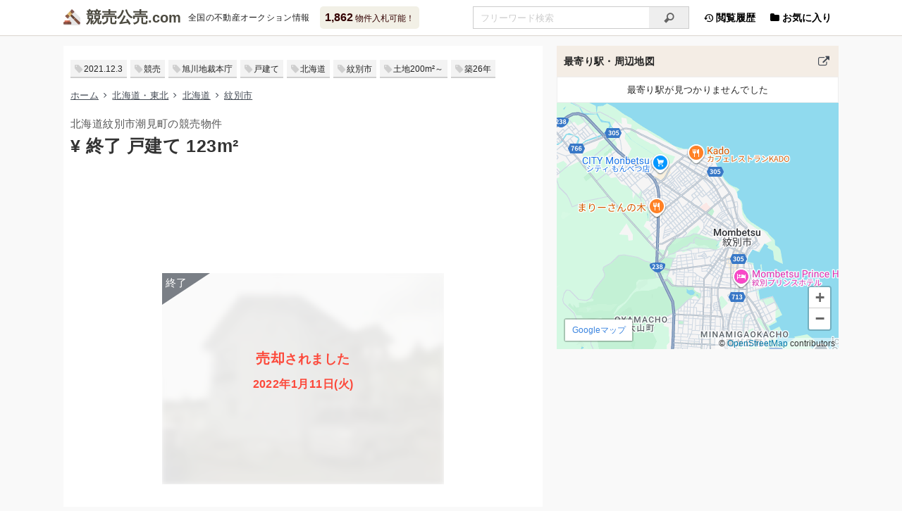

--- FILE ---
content_type: text/html; charset=UTF-8
request_url: https://xn--55q36pba3495a.com/auction/202001.html
body_size: 6783
content:
<!DOCTYPE html><html lang="ja"><head><meta charset="utf-8"><meta name="viewport" content="width=device-width, initial-scale=1"><title>(売却) 北海道紋別市 戸建ての競売物件 - 競売公売.com</title><meta property="og:title" content="(売却) 北海道紋別市 戸建ての競売物件"><meta name="description" content="(売却) 北海道紋別市 戸建ての競売物件情報です。1月7日に入札が終了しました。全国の不動産競売(けいばい)＆公売(こうばい)物件をまとめて検索できます。マンション・一戸建て・土地のオークション情報をリアルタイムで更新しています"><meta name="og:description" content="(売却) 北海道紋別市 戸建ての競売物件情報です。1月7日に入札が終了しました。全国の不動産競売(けいばい)＆公売(こうばい)物件をまとめて検索できます。マンション・一戸建て・土地のオークション情報をリアルタイムで更新しています"><meta name="keywords" content="北海道紋別市,戸建て,競売,公売,国有財産,オークション"><meta property="og:image" content="https://storage.xn--55q36pba3495a.com/assets/photo/202001-1.jpg"><meta property="og:site_name" content="競売公売.com"><meta property="og:type" content="article"><meta property="og:url" content="https://xn--55q36pba3495a.com/auction/202001.html"><meta http-equiv="x-dns-prefetch-control" content="on"><link rel="preconnect dns-prefetch" href="//storage.xn--55q36pba3495a.com"><link rel="preconnect dns-prefetch" href="//cdnjs.cloudflare.com"><link rel="preconnect dns-prefetch" href="//cdn.jsdelivr.net"><link rel="preconnect dns-prefetch" href="//ajax.googleapis.com"><link rel="preconnect dns-prefetch" href="//www.googletagmanager.com"><link rel="preconnect dns-prefetch" href="//www.google-analytics.com"><link rel="preconnect dns-prefetch" href="//www.google.com"><link rel="preconnect dns-prefetch" href="//www.gstatic.com" crossorigin><link rel="preconnect dns-prefetch" href="//maps.gstatic.com" crossorigin><link rel="preconnect dns-prefetch" href="//maps.googleapis.com" crossorigin><link rel="preconnect dns-prefetch" href="//pagead2.googlesyndication.com"><link rel="preconnect dns-prefetch" href="//googleads.g.doubleclick.net"><link rel="preconnect dns-prefetch" href="//tpc.googlesyndication.com"><link rel="preconnect dns-prefetch" href="//stats.g.doubleclick.net"><link rel="preconnect dns-prefetch" href="//static.doubleclick.net"><link rel="preconnect dns-prefetch" href="//partner.googleadservices.com"><link rel="preconnect dns-prefetch" href="//www.googletagservices.com"><link rel="preconnect dns-prefetch" href="//fonts.gstatic.com" crossorigin><link rel="preconnect dns-prefetch" href="//fonts.googleapis.com" crossorigin><link rel="stylesheet prefetch" href="//storage.xn--55q36pba3495a.com/assets/css/main.min.css?856" as="style"><link rel="stylesheet prefetch" media="(min-width:768px)" href="//storage.xn--55q36pba3495a.com/assets/css/tablet.min.css?856" as="style"><link rel="stylesheet prefetch" media="(min-width:1101px)" href="//storage.xn--55q36pba3495a.com/assets/css/pc.min.css?856" as="style"><link rel="preload" href="//storage.xn--55q36pba3495a.com/assets/css/lazy.min.css?856" as="style" onload="this.onload=null;this.rel='stylesheet'"><noscript><link rel="stylesheet prefetch" href="//storage.xn--55q36pba3495a.com/assets/css/lazy.min.css?856" as="style"></noscript><link rel="preload" href="/assets/icon/css/fontello.min.css?75267852" as="style" onload="this.onload=null;this.rel='stylesheet'"><noscript><link rel="stylesheet prefetch" href="/assets/icon/css/fontello.min.css?75267852" as="style"></noscript><link rel="prefetch" href="/assets/icon/font/fontello.woff2?75267852" as="font" type="font/woff2" crossorigin><link rel="prefetch" href="/assets/icon/font/fontello.eot?75267852" as="font" type="application/vnd.ms-fontobject" crossorigin><link rel="prefetch" href="/assets/icon/font/fontello.woff?75267852" as="font" type="font/woff" crossorigin><link rel="prefetch" href="/assets/icon/font/fontello.ttf?75267852" as="font" type="font/ttf" crossorigin><link rel="prefetch" href="/assets/icon/font/fontello.svg?75267852" as="image" type="image/svg+xml" crossorigin><link rel="preload" href="//cdnjs.cloudflare.com/ajax/libs/loadjs/4.3.0/loadjs.min.js" as="script"><link rel="preload" href="//cdnjs.cloudflare.com/ajax/libs/lscache/1.3.2/lscache.min.js" as="script"><link rel="preload" href="//storage.xn--55q36pba3495a.com/assets/js/app.min.js?008" as="script"><link rel="preload" href="//storage.xn--55q36pba3495a.com/assets/js/global.min.js?618" as="script"><link rel="preload" href="//storage.xn--55q36pba3495a.com/assets/js/utils.min.js?003" as="script"><link rel="preload" href="//storage.xn--55q36pba3495a.com/assets/js/storage.min.js?004" as="script"><script async src="https://pagead2.googlesyndication.com/pagead/js/adsbygoogle.js?client=ca-pub-6927650198038041" crossorigin="anonymous"></script><link rel="preload" href="//www.googletagmanager.com/gtag/js?id=G-WH3RMQ9P1V" as="script"><script> window.dataLayer = window.dataLayer || []; function gtag(){dataLayer.push(arguments);} gtag('js', new Date()); gtag('config', 'G-WH3RMQ9P1V'); </script><link rel="apple-touch-icon" type="image/png" href="//storage.xn--55q36pba3495a.com/assets/favicon/apple-touch-icon-180x180.png"><link rel="icon" type="image/png" href="//storage.xn--55q36pba3495a.com/assets/favicon/icon-192x192.png"><link rel="manifest" href="/assets/favicon/manifest.json"><link rel="alternate" type="application/atom+xml" title="Atom1.0" href="/atom.xml"><script type="application/ld+json">{"@context":"https://schema.org","@graph":[{"url":"https://xn--55q36pba3495a.com/","name":"競売公売.com","alternateName":"けいばいこうばいドットコム","description":"国が運営する不動産オークションはどなたでも入札できます。全国の不動産競売(けいばい)＆公売(こうばい)物件をまとめて検索できます。マンション・一戸建て・土地のオークション情報をリアルタイムで更新しています","potentialAction":[{"target":{"urlTemplate":"https://xn--55q36pba3495a.com/auction/find?q={query}","@type":"EntryPoint"},"@type":"SearchAction","query-input":"required name=query"}],"inLanguage":"ja","@type":"WebSite","@id":"https://xn--55q36pba3495a.com/#website"},{"url":"https://xn--55q36pba3495a.com/auction/202001.html","name":"(売却) 北海道紋別市 戸建ての競売物件","headline":"(売却) 北海道紋別市 戸建ての競売物件情報","isPartOf":{"@id":"https://xn--55q36pba3495a.com/#website"},"datePublished":"2021-12-03T00:04:17+09:00","dateModified":"2022-01-11T11:40:14+09:00","breadcrumb":{"@id":"https://xn--55q36pba3495a.com/auction/202001.html#breadcrumb"},"inLanguage":"ja","@type":"WebPage","@id":"https://xn--55q36pba3495a.com/auction/202001.html"},{"itemListElement":[{"position":1,"name":"ホーム","item":"https://xn--55q36pba3495a.com/","@type":"ListItem"},{"position":2,"name":"北海道・東北","item":"https://xn--55q36pba3495a.com/auction/find?area=hokkaido","@type":"ListItem"},{"position":3,"name":"北海道","item":"https://xn--55q36pba3495a.com/auction/find?pid=1","@type":"ListItem"},{"position":4,"name":"紋別市","item":"https://xn--55q36pba3495a.com/auction/find?pid=1&q=%E7%B4%8B%E5%88%A5%E5%B8%82","@type":"ListItem"},{"position":5,"name":"(売却) 北海道紋別市 戸建ての競売物件","@type":"ListItem"}],"@type":"BreadcrumbList","@id":"https://xn--55q36pba3495a.com/auction/202001.html#breadcrumb"}]}</script></head><body><header><div class="header__div"><div class="logo"><a href="/" title="けいばいこうばいドットコム">競売公売</a><span>全国の不動産オークション情報</span></div><a href="/auction/find" class="balloon"><b>1,862</b> 物件入札可能！</a><ul class="nav"><li class="pc"><a href="/history/list"><i class="icon-back-in-time"></i> 閲覧履歴</a></li><li><a class="fav" href="/favorite/list"><i class="icon-folder"></i> お気に入り</a></li></ul><div class="search"><form method="get" action="/auction/find"><input type="search" name="q" placeholder="フリーワード検索" value="" autocomplete="off" aria-label="入札可能物件を任意の文字列で検索する"/><button type="submit" tabindex="-1" aria-label="検索"><i class="icon-search"></i></button></form></div><div class="snav"><a href="/">ホーム</a><a href="/auction/map">地図検索</a><a href="/auction/line#kanto">路線検索</a><a href="/auction/court">出品者一覧</a><a href="/auction/ranking">ランキング</a></div></div></header><main><div class="col-l bit"><ul class="tags"><li><a href="/auction/find?day=20211203"><time datetime="2021-12-03T00:04:17+09:00" itemprop="datePublished">2021.12.3</time></a></li><li><a href="/auction/find?src=1">競売</a></li><li><a href="/auction/find?cid=38311">旭川地裁本庁</a></li><li><a href="/auction/find?grp=2">戸建て</a></li><li><a href="/auction/find?pid=1">北海道</a></li><li><a href="/auction/find?pid=1&amp;q=%E7%B4%8B%E5%88%A5%E5%B8%82">紋別市</a></li><li><a href="/auction/find?lmin=200">土地200m&sup2;～</a></li><li><a href="/auction/find?agmax=26">築26年</a></li></ul><ul class="breadcrumb"><li><a href="/">ホーム</a></li><li><a href="/auction/find?area=hokkaido">北海道・東北</a></li><li><a href="/auction/find?pid=1">北海道</a></li><li><a href="/auction/find?pid=1&amp;q=%E7%B4%8B%E5%88%A5%E5%B8%82">紋別市</a></li></ul><h1>北海道紋別市潮見町の競売物件<br/><b>&yen; 終了 戸建て 123m&sup2;</b></h1><div class="ads horizontal"><ins class="adsbygoogle" data-ad-client="ca-pub-6927650198038041" data-ad-slot="3417812219" data-ad-format="horizontal" data-full-width-responsive="true"></ins><script>
(adsbygoogle = window.adsbygoogle || []).push({});
</script></div><div class="photo-closed"><img decoding="async" width="360" height="270" loading="lazy" class="lozad" src="[data-uri]" data-src="//storage.xn--55q36pba3495a.com/assets/img/tmb/202001.jpg" alt="北海道紋別市潮見町の競売物件"/><div class="photo-closed__div"><h2><b>売却</b>されました <br/><span class="ended">2022年1月11日(火)</span></h2></div></div><ul class="data"><li class="bank pc">旭川地方裁判所本庁</li><li class="attention">売却</li><li class="eye">1404</li><li class="folder">6</li></ul><ul class="data"><li class="clock">入札期間 2021年12月24日(金)〜1月7日(金) </li><li class="clock">公開日 <time datetime="2021-12-03T00:04:17+09:00" itemprop="datePublished">2021年12月3日(金)</time></li><li class="clock">更新日 <time datetime="2022-01-11T11:40:14+09:00" itemprop="dateModified">2022年1月11日(火) 11時</time></li></ul><ul class="buttons"><li><a href="javascript:" class="opacity"><i class="icon-download-alt"></i>入札終了</a></li><li><a target="_blank" rel="nofollow noopener noreferrer" href="https://www.bit.courts.go.jp/info/info_38311.html" title="旭川地方裁判所本庁の連絡先"><i class="icon-phone"></i>問い合わせ</a></li><li><a data-id="202001" data-method="add" class="btn-favorite hide" href="javascript:" title="お気に入りに追加する"></a></li></ul><h2>期間入札<label for="bidformat-modal" class="vlink" title="期間入札と特別売却の違い"><sup><i class="icon-help"></i></sup></label><span class="normal"> (初出品) </span></h2><dl class="props"><dt>管轄裁判所</dt><dd><a target="_blank" rel="nofollow noopener noreferrer" href="https://www.bit.courts.go.jp/info/info_38311.html" title="旭川地方裁判所本庁の連絡先">旭川地方裁判所本庁</a></dd><dt>事件番号</dt><dd>令和03年(ケ)第2004号</dd><dt>売却基準価額</dt><dd class="closed">公開終了</dd><dt>買受申出保証額</dt><dd class="closed">公開終了</dd><dt>買受可能価額</dt><dd class="closed">公開終了</dd></dl><h2>売却結果</h2><dl class="props"><dt>売却価額</dt><dd class="closed">公開終了</dd><dt>開札結果</dt><dd>売却</dd><dt>入札者数</dt><dd>4人</dd><dt>落札者資格</dt><dd>法人</dd><dt>開札日</dt><dd>2022年1月11日(火)</dd></dl><h2>物件概要</h2><dl class="props"><dt>所在地</dt><dd>北海道紋別市 <span class="closed">公開終了</span></dd><dt>評価上の交通</dt><dd>JR石北本線「遠軽」駅 北西方 道路距離 約47.4km<br/>最寄バス停「青雲荘前」南方 道路距離 約400m</dd><dt>参考交通</dt><dd>-</dd><dt>延床面積</dt><dd>123.12m&sup2; (37.2坪)</dd><dt>土地面積 (合計)</dt><dd>343.78m&sup2; (104.0坪)</dd><dt>間取り</dt><dd>-</dd><dt>種類</dt><dd>居宅 </dd><dt>用途地域</dt><dd>第一種中高層住居専用地域 (アパートやマンションの建築が可能)</dd><dt>物件番号</dt><dd><ul class="prop-kinds"><li>1. 土地</li><li>2. 建物 (所有権)</li></ul></dd></dl><h2>物件詳細</h2><dl class="props"><dt>物件番号</dt><dd>1</dd><dt>種別</dt><dd>土地</dd><dt>所在地</dt><dd class="closed">入札終了</dd><dt>地目 (登記)</dt><dd>宅地</dd><dt>土地面積 (登記)</dt><dd>343.78m&sup2; (104.0坪)</dd><dt>用途地域</dt><dd>第一種中高層住居専用地域 (アパートやマンションの建築が可能)</dd><dt>建ぺい率</dt><dd>60%</dd><dt>容積率</dt><dd>200%</dd></dl><dl class="props"><dt>物件番号</dt><dd>2</dd><dt>種別</dt><dd>建物</dd><dt>所在地</dt><dd class="closed">入札終了</dd><dt>家屋番号</dt><dd class="closed">入札終了</dd><dt>種類 (登記)</dt><dd>居宅</dd><dt>構造 (登記)</dt><dd>木造亜鉛メッキ鋼板葺2階建</dd><dt>床面積 (登記)</dt><dd>1階 77.76m&sup2; (23.5坪)<br/>2階 45.36m&sup2; (13.7坪)</dd><dt>間取り</dt><dd>その他</dd><dt>敷地利用権</dt><dd>所有権</dd><dt>占有者</dt><dd>あり</dd><dt>築年月</dt><dd>平成7年7月 (1995年･入札時築26年)</dd></dl><h2>売却スケジュール</h2><dl class="props"><dt>売却実施処分日</dt><dd>2021年11月17日(水)</dd><dt>公告日</dt><dd>2021年12月3日(金)</dd><dt>閲覧開始日</dt><dd>2021年12月3日(金)</dd><dt>入札期間</dt><dd>2021年12月24日(金)〜1月7日(金)</dd><dt>開札日</dt><dd>2022年1月11日(火)</dd><dt>特別売却期間</dt><dd>2022年1月12日(水)〜1月19日(水)</dd><dt>売却決定日</dt><dd>2022年1月31日(月)</dd><dt>確定日</dt><dd>2022年2月8日(火)</dd><dt>状態</dt><dd>終了</dd><dt>スケジュール</dt><dd><a href="https://www.bit.courts.go.jp/app/schedule/pr005/h01?courtId=38311" target="_blank" rel="nofollow noopener noreferrer" title="旭川地方裁判所本庁の年間売却スケジュール">年間売却スケジュール／旭川地方裁判所本庁</a></dd></dl><a class="exlink" href="https://www.bit.courts.go.jp/app/top/pt001/h01" target="_blank" rel="nofollow noopener noreferrer">出典：裁判所BIT 不動産競売物件情報 <i class="icon-link-ext"></i></a><div class="ads rectangle"><ins class="adsbygoogle" data-ad-client="ca-pub-6927650198038041" data-ad-slot="6274635415" data-ad-format="rectangle" data-full-width-responsive="true"></ins><script>
(adsbygoogle = window.adsbygoogle || []).push({});
</script></div></div><div class="col-r"><h3> 最寄り駅・周辺地図 <a href="/auction/around?clat=44.35836&amp;clng=143.344833" target="_blank" title="北海道紋別市周辺の物件を探す"></a></h3><div class="inner"><table><tbody><tr><td class="text-center">最寄り駅が見つかりませんでした</td></tr></tbody></table><div id="canvas-map" class="canvas-map" data-center="44.35836,143.344833"></div></div><div id="items" class="inner"><template v-if="points.length"><article v-for="(point, index) in points"><a target="_blank" :href="'/auction/' + point.id + '.html'" :class="'article__a src' + point.src"><img v-if="!point.closed" decoding="async" width="160" height="120" loading="lazy" :src="'//storage.xn--55q36pba3495a.com/assets/img/' + point.id + '.jpg'" :alt="imgAlt(point)"/><span v-else class="end"><img decoding="async" width="160" height="120" loading="lazy" :src="'//storage.xn--55q36pba3495a.com/assets/img/tmb/' + point.id + '.jpg'" :alt="imgAlt(point)"/> {{ point.label }} <template v-if="point.ended"><br/>{{ point.ended }} </template></span></a><div class="article__div"><a href="javascript:" v-on:click="selectPin(point.id)" title="ピンを表示"><i class="pin" :class="{ center: isCenter(point.id) }"><b>{{ character(index) }}</b></i></a><h4><a target="_blank" :href="'/auction/' + point.id + '.html'" v-bind:class="{'new': point.new}">{{ point.price }} {{ point.group }}<template v-if="point.sqm"> {{ point.sqm.toLocaleString() }}m&sup2;</template><small v-if="typeof point.pasts !== 'undefined'">({{ timesText(point.pasts) }})</small></a></h4><div class="addr">{{ point.address }}</div><ul class="data"><li class="bank">{{ point.exhibitor }}</li><li class="eye" v-if="point.views">{{ point.views }}</li><li class="folder" v-if="point.favorites">{{ point.favorites }}</li></ul></div></article></template></div><div class="ads auto pc"><ins class="adsbygoogle" data-ad-client="ca-pub-6927650198038041" data-ad-slot="6274635415" data-ad-format="auto" data-full-width-responsive="false"></ins><script>
(adsbygoogle = window.adsbygoogle || []).push({});
</script></div><h3 class="margin-top"> 北海道紋別市 戸建ての販売価格 <a href="/trade/find?q=%E5%8C%97%E6%B5%B7%E9%81%93%E7%B4%8B%E5%88%A5%E5%B8%82&amp;grp=2" target="_blank" title="北海道紋別市 戸建ての販売価格を見る"></a></h3><div class="inner"><table id="tbl-rangetrade"><tbody><tr><th nowrap>取引平均</th><td class="ave-price">-</td></tr></tbody></table><div id="canvas-rangetrade" data-curr="[123.12, 0, 343.78]"></div><form id="form-trade"><input type="hidden" name="grp" value="2"/><input type="hidden" name="q" value="北海道紋別市"/><input type="hidden" name="sqmin" value="171"/><input type="hidden" name="sqmax" value="515"/></form></div><div class="ads related"><ins class="adsbygoogle" data-ad-format="autorelaxed" data-ad-client="ca-pub-6927650198038041" data-ad-slot="5693799412"></ins><script>
(adsbygoogle = window.adsbygoogle || []).push({});
</script></div></div><section class="modal-wrap" aria-hidden="true"><input type="checkbox" id="bidformat-modal"/><div class="modal-overlay" tabindex="-1"><label for="bidformat-modal"></label><div class="modal-content"><label for="bidformat-modal">&times;️</label><b>期間入札と特別売却</b><dl class="props full"><dt class="bold">期間入札</dt><dd>最も高い金額で入札した方に購入の権利が与えられる売却方法です。入札期間中いつでも入札申込みは可能ですが、他者の入札状況や金額は確認できません。また入札申込み(入札書の提出)は1回限りで、訂正や取消はできません。落札できなかった場合入札時の保証金は返金されます。</dd><dt>特別売却</dt><dd>期間入札で入札がなかった場合に行われます。特別売却期間中、一番初めに申込書を提出した人が落札できる早いもの勝ち(先着順)の売却方法です。複数申込みがあった場合はより高額の申出が、さらに同額であれば抽選等になる場合もありますが、ほとんどの場合「買受可能価額」で購入が可能です。</dd></dl></div></div></section></main><footer><small>&copy; <a href="/static/terms">競売公売.com</a></small><span class="sns"><a target="_blank" rel="nofollow noopener noreferrer" href="//www.facebook.com/sharer.php?u=https%3A%2F%2Fxn--55q36pba3495a.com%2Fauction%2F202001.html" class="facebook" title="Facebook"></a><a target="_blank" rel="nofollow noopener noreferrer" href="//twitter.com/share?url=https%3A%2F%2Fxn--55q36pba3495a.com%2Fauction%2F202001.html&amp;text=%28%E5%A3%B2%E5%8D%B4%29+%E5%8C%97%E6%B5%B7%E9%81%93%E7%B4%8B%E5%88%A5%E5%B8%82+%E6%88%B8%E5%BB%BA%E3%81%A6%E3%81%AE%E7%AB%B6%E5%A3%B2%E7%89%A9%E4%BB%B6" class="twitter" title="X(Twitter)"></a><a target="_blank" rel="nofollow noopener noreferrer" href="//b.hatena.ne.jp/add?mode=confirm&amp;url=https%3A%2F%2Fxn--55q36pba3495a.com%2Fauction%2F202001.html&amp;title=%28%E5%A3%B2%E5%8D%B4%29+%E5%8C%97%E6%B5%B7%E9%81%93%E7%B4%8B%E5%88%A5%E5%B8%82+%E6%88%B8%E5%BB%BA%E3%81%A6%E3%81%AE%E7%AB%B6%E5%A3%B2%E7%89%A9%E4%BB%B6" class="hatebu" title="はてなブックマーク"></a><a target="_blank" rel="nofollow noopener noreferrer" href="//getpocket.com/edit?url=https%3A%2F%2Fxn--55q36pba3495a.com%2Fauction%2F202001.html" class="pocket" title="Pocket"></a><a target="_blank" rel="nofollow noopener noreferrer" href="//line.me/R/msg/text/?https%3A%2F%2Fxn--55q36pba3495a.com%2Fauction%2F202001.html" class="line" title="LINE"></a></span></footer><ul id="fmenu"><li><a class="home" href="/" aria-label="サイトのホーム・新着"></a></li><li><label class="sns" for="sns-modal" aria-label="このページをSNSでシェア"></label></li><li><label class="search" for="search-modal" aria-label="条件を指定して検索"></label></li><li><a class="hist" href="/history/list" aria-label="閲覧履歴を見る"></a></li><li><a class="fav" href="/favorite/list" aria-label="お気に入り物件の管理"></a></li><li><a class="totop" href="#" aria-label="ページの先頭にスクロール"></a></li></ul><a id="totop" class="totop" href="#" aria-label="ページの先頭にスクロール"><i class="icon-up-open"></i></a><section class="modal-wrap" aria-hidden="true"><input type="checkbox" id="search-modal"/><div class="modal-overlay" tabindex="-1"><label for="search-modal"></label><div class="modal-content search-modal hide"><label for="search-modal">&times;</label><b>検索条件変更</b></div></div></section><section class="modal-wrap" aria-hidden="true"><input type="checkbox" id="sns-modal"/><div class="modal-overlay" tabindex="-1"><label for="sns-modal"></label><div class="modal-content sns-modal"><label for="sns-modal">&times;</label><b>URLをシェアする</b><p class="sns"><a target="_blank" rel="nofollow noopener noreferrer" href="//www.facebook.com/sharer.php?u=https%3A%2F%2Fxn--55q36pba3495a.com%2Fauction%2F202001.html" class="facebook" title="Facebook"></a><a target="_blank" rel="nofollow noopener noreferrer" href="//twitter.com/share?url=https%3A%2F%2Fxn--55q36pba3495a.com%2Fauction%2F202001.html&amp;text=%28%E5%A3%B2%E5%8D%B4%29+%E5%8C%97%E6%B5%B7%E9%81%93%E7%B4%8B%E5%88%A5%E5%B8%82+%E6%88%B8%E5%BB%BA%E3%81%A6%E3%81%AE%E7%AB%B6%E5%A3%B2%E7%89%A9%E4%BB%B6" class="twitter" title="X(Twitter)"></a><a target="_blank" rel="nofollow noopener noreferrer" href="//b.hatena.ne.jp/add?mode=confirm&amp;url=https%3A%2F%2Fxn--55q36pba3495a.com%2Fauction%2F202001.html&amp;title=%28%E5%A3%B2%E5%8D%B4%29+%E5%8C%97%E6%B5%B7%E9%81%93%E7%B4%8B%E5%88%A5%E5%B8%82+%E6%88%B8%E5%BB%BA%E3%81%A6%E3%81%AE%E7%AB%B6%E5%A3%B2%E7%89%A9%E4%BB%B6" class="hatebu" title="はてなブックマーク"></a><a target="_blank" rel="nofollow noopener noreferrer" href="//getpocket.com/edit?url=https%3A%2F%2Fxn--55q36pba3495a.com%2Fauction%2F202001.html" class="pocket" title="Pocket"></a><a target="_blank" rel="nofollow noopener noreferrer" href="//line.me/R/msg/text/?https%3A%2F%2Fxn--55q36pba3495a.com%2Fauction%2F202001.html" class="line" title="LINE"></a></p><div class="url-area"> (売却) 北海道紋別市 戸建ての競売物件 https://xn--55q36pba3495a.com/auction/202001.html </div><button type="button" class="btn-copy no-action">タイトルとURLをコピー</button></div></div></section><script defer src="//cdnjs.cloudflare.com/ajax/libs/loadjs/4.3.0/loadjs.min.js"></script><script> document.addEventListener('DOMContentLoaded', function () { loadjs('//storage.xn--55q36pba3495a.com/assets/js/app.min.js?008', function () { App.require(['global']); App.onAction(function () { App.require(['lscache', 'storage'], function () { LsHistory.setShowHist(202001); PageView.sendPageView(202001); }); App.require(['map.nearby','chart.rangetrade']); }); }); }, {once: true, passive: true}); </script></body></html>

--- FILE ---
content_type: text/html; charset=utf-8
request_url: https://www.google.com/recaptcha/api2/aframe
body_size: 268
content:
<!DOCTYPE HTML><html><head><meta http-equiv="content-type" content="text/html; charset=UTF-8"></head><body><script nonce="U4HFPHymVfd6HZAW7Kn8bg">/** Anti-fraud and anti-abuse applications only. See google.com/recaptcha */ try{var clients={'sodar':'https://pagead2.googlesyndication.com/pagead/sodar?'};window.addEventListener("message",function(a){try{if(a.source===window.parent){var b=JSON.parse(a.data);var c=clients[b['id']];if(c){var d=document.createElement('img');d.src=c+b['params']+'&rc='+(localStorage.getItem("rc::a")?sessionStorage.getItem("rc::b"):"");window.document.body.appendChild(d);sessionStorage.setItem("rc::e",parseInt(sessionStorage.getItem("rc::e")||0)+1);localStorage.setItem("rc::h",'1769146240402');}}}catch(b){}});window.parent.postMessage("_grecaptcha_ready", "*");}catch(b){}</script></body></html>

--- FILE ---
content_type: text/css; charset=utf-8
request_url: https://storage.xn--55q36pba3495a.com/assets/css/main.min.css?856
body_size: 6852
content:
@charset "utf-8";*{-webkit-box-sizing:border-box;-moz-box-sizing:border-box;-ms-box-sizing:border-box;-o-box-sizing:border-box;box-sizing:border-box}abbr,address,aside,audio,b,blockquote,canvas,caption,cite,code,dd,del,details,dfn,div,dl,dt,em,fieldset,figcaption,figure,footer,form,h1,h2,h3,h4,h5,h6,hgroup,html,i,iframe,img,ins,kbd,label,legend,main,mark,menu,nav,object,ol,pre,q,samp,section,small,span,strong,summary,time,ul,var,video{margin:0;padding:0;border:0;outline:0;font-size:100%;vertical-align:baseline;background:0 0;line-height:1}body{line-height:1}li,p,table{margin:0;padding:0}article,body{margin:0}article,body,header,li,p,sub,sup,table{vertical-align:baseline}article,body,header,li,p,table{border:0;outline:0;background:0 0}article,header,li,p,table{font-size:100%}article,header{line-height:1}header{padding:0}sub,sup{font-size:75%;line-height:0;position:relative}sup{top:-.5em}sub{bottom:-.25em}img{max-width:100%;-webkit-backface-visibility:hidden}i{speak:none;color:inherit}article,aside,details,figcaption,figure,footer,header,hgroup,main,menu,nav,section{display:block}ol,ul{list-style:none}blockquote,q{quotes:none}blockquote:after,blockquote:before,q:after,q:before{content:none}a,body,hr{padding:0}a{margin:0;font-size:100%;vertical-align:baseline;background:0 0;outline:0}ins,mark{color:#000;background-color:transparent}a,ins{text-decoration:none}mark{font-style:italic;font-weight:700}.line-through,del{text-decoration:line-through}abbr[title],dfn[title]{border-bottom:1px dotted;cursor:help}table{border-collapse:collapse;border-spacing:0}hr{display:block;height:1px;border:0;font-size:24px;border-top:2px dotted #eee;margin:1em 0 20px}li,p{line-height:1.4}input,select{vertical-align:middle}form input:disabled,form select:disabled,form select[disabled]>option{background:inherit;color:inherit}[v-cloak]>*{content-visibility:hidden;display:none}[v-cloak]:before{content:"Loading...";padding:15px 10px;display:block}::-webkit-input-placeholder{color:#ccc}::-moz-placeholder{color:#ccc;opacity:1}:-ms-input-placeholder{color:#ccc}.float-right{float:right}.text-right{text-align:right}.text-center{text-align:center}.none{content-visibility:hidden;display:none}.bold{font-weight:700}.normal{font-weight:400}.nowrap{white-space:nowrap}.opacity{filter:alpha(opacity=50);-moz-opacity:.5;opacity:.5}.small{font-size:80%}.m-0{margin:0!important}.mt-0,.my-0{margin-top:0!important}.mr-0,.mx-0{margin-right:0!important}.mb-0,.my-0{margin-bottom:0!important}.ml-0,.mx-0{margin-left:0!important}.m-3{margin:1rem!important}.mt-3,.my-3{margin-top:1rem!important}.mr-3,.mx-3{margin-right:1rem!important}.mb-3,.my-3{margin-bottom:1rem!important}.ml-3,.mx-3{margin-left:1rem!important}.margin-top{margin-top:35px}.margin-bottom{margin-bottom:35px}@media (max-width:767px){.pc{content-visibility:hidden!important;display:none!important}}@media (min-width:768px){.sp{content-visibility:hidden!important;display:none!important}}.clearfix:after{visibility:hidden;display:block;font-size:0;content:" ";clear:both;height:0}* html .clearfix{zoom:1}:first-child+html .clearfix{zoom:1}#fmenu:after,.article__div:after,.content-main:after,.header__div:after,.leaflet-popup-content:after,article:after,dl:after,form:after,main:after,ul:not(.data):after{visibility:hidden;display:block;font-size:0;content:" ";clear:both;height:0}.article__div .btn-favorite,.breadcrumb,.buttons,.content-side nav,.data li.attention,.data li.doc-text,.form-search dt,.hits,.props,.tabs,article .addr,header .logo span,main h1,main h2,main h3,main h4,table{letter-spacing:.025em}.breadcrumb,.content-side nav,.hits,.tabs,header .logo span,main h1,main h2,main h3,main h4{-webkit-font-feature-settings:"palt";font-feature-settings:"palt"}html{-webkit-text-size-adjust:100%;-moz-text-size-adjust:100%;-ms-text-size-adjust:100%;-o-text-size-adjust:100%;text-size-adjust:100%}body{font-family:Verdana,Arial,"Droid Sans","游ゴシック",YuGothic,"ヒラギノ角ゴ ProN W3","Hiragino Kaku Gothic ProN","メイリオ",Meiryo,sans-serif;font-size:15px;font-weight:500;color:#222;background:#f9f9f9;padding-top:0!important}.col-r h3 a,.content-side,header .logo span{content-visibility:hidden;display:none}#h1,.content-main h1{position:relative;background:#fff;font-size:18px;line-height:1.2;padding:10px 10px 10px 29px;display:inline-block;width:100%}#h1>i,.content-main h1>i{position:absolute;left:6px;bottom:50%;-webkit-transform:translateY(50%);-ms-transform:translateY(50%);transform:translateY(50%)}.col-l,.content-inner{background:#fff;padding:10px 10px 0}.content-inner{padding:20px 10px}.content-inner h2{margin-bottom:5px}.inner{padding:0 10px}.col-l h1{line-height:1.4;font-weight:400;color:#555;font-size:15px}.col-l h1,.col-l h1 b,button{display:inline-block}.col-l h1 b{line-height:1.3;font-weight:700;font-size:20px;padding-top:.2em;color:#333}.col-l h1,.col-l p,.content-main ol,.content-main p{margin-bottom:30px}.content-main .content-list p{margin-bottom:15px}.col-l.trades{background:0 0;padding:0}.col-l.trades .breadcrumb{margin-top:10px;margin-left:10px;margin-right:10px}.col-l.trades form td,.col-l.trades form th{border-color:#eee}.col-l.trades .content-list{padding-top:0}.col-l.trades article{padding-left:10px;padding-right:10px}#h1 .btn-filter i,.col-r h3{display:inline-block;position:relative}.col-r h3{font-size:14px;background:#f4ede5;padding:13px 10px;line-height:1.3;width:100%}input[type=number],input[type=search],input[type=text],select{font-size:16px;font-weight:700;padding:5px 10px}form input[type=number],form input[type=search],form input[type=text]{width:100%;line-height:26px;height:40px;border:2px solid #ccc}form select{line-height:26px;height:40px;border:2px solid #ccc;background:#fff}form input[type=number],form input[type=search],form input[type=text],form select,header .search input[type=search],header .search input[type=text],textarea{-webkit-box-sizing:border-box;-moz-box-sizing:border-box;box-sizing:border-box}textarea{width:100%;font-size:16px;line-height:1.5;border:2px solid #ccc;padding:10px}button{cursor:pointer;border:0;background-color:#434a54;padding:0 20px;-webkit-box-shadow:0 2px 0 0#393f47;-moz-box-shadow:0 2px 0 0#393f47;box-shadow:0 2px 0 0#393f47}.buttons{text-align:center;margin-top:10px}.col-l .buttons{margin-bottom:35px}.btn-gray,.btn-success,.buttons a,button{color:#fff;white-space:nowrap;width:auto;outline:0;text-align:center}.buttons a{background-color:#434a54;-webkit-box-shadow:0 2px 0 0#393f47;-moz-box-shadow:0 2px 0 0#393f47;box-shadow:0 2px 0 0#393f47}.btn-gray,.btn-success{display:inline-block;padding:0 20px}#h1 .btn-filter,button.lg-icon{-webkit-box-shadow:none;-moz-box-shadow:none;box-shadow:none}button,header .balloon b{font-weight:700;font-size:14px}button{line-height:40px}.btn-gray,.btn-success,header .logo a{font-size:14px;line-height:40px}.btn-success,header .logo a{font-weight:700}#h1{padding-right:64px}#h1 .btn-filter{position:absolute;color:#fff;background-color:#545454;font-size:13px;line-height:2.5em;padding:0 .4em 0 .7em;font-weight:400;right:1%;bottom:50%;-webkit-transform:translateY(50%);-ms-transform:translateY(50%);transform:translateY(50%)}#h1 .btn-filter:hover{cursor:pointer}#h1 .btn-filter:before{content:"検索"}#h1 .btn-filter i{margin:-.12em .2em 0 .33em;vertical-align:middle;width:.7em;height:.16em;background:#fff;-webkit-border-radius:.1em;-moz-border-radius:.1em;border-radius:.1em}#h1 .btn-filter i:before{content:"";position:absolute;top:0;right:0;width:100%;height:100%;background:inherit;-webkit-border-radius:inherit;-moz-border-radius:inherit;border-radius:inherit;-webkit-transform:rotate(90deg);-ms-transform:rotate(90deg);transform:rotate(90deg)}#h1.top-page{padding-right:88px}#h1.top-page .btn-filter:before{content:"検索条件"}@media (max-width:400px){#h1{letter-spacing:normal}}@media (max-width:375px){#h1.long-title{font-size:16px;padding-top:12px;padding-bottom:11px}#h1.long-title>i{font-size:18px}}@media (max-width:320px){#h1.long-title{font-size:14px;padding-top:13px;padding-bottom:12px}}.btn-primary,.btn-success{margin-bottom:10px}form button{width:250px;margin:0 auto}.btn-favorite,.btn-primary,.buttons .btn-favorite{background:#1eb1de;-webkit-box-shadow:0 2px 0 0#188eb2;-moz-box-shadow:0 2px 0 0#188eb2;box-shadow:0 2px 0 0#188eb2}.btn-favorite.inverse{background:#e85c55;-webkit-box-shadow:0 2px 0 0#c54e48;-moz-box-shadow:0 2px 0 0#c54e48;box-shadow:0 2px 0 0#c54e48}.btn-success{background:#1fb04b;-webkit-box-shadow:0 2px 0 0#1a9640;-moz-box-shadow:0 2px 0 0#1a9640;box-shadow:0 2px 0 0#1a9640}.btn-gray{font-weight:400;background-color:#434a54;-webkit-box-shadow:5px 5px 10px #ddd;-moz-box-shadow:5px 5px 10px #ddd;box-shadow:5px 5px 10px #ddd;-webkit-border-radius:20px;-moz-border-radius:20px;border-radius:20px;margin-bottom:0}.buttons a,header .logo{font-size:12px;font-weight:400}.buttons a{display:block;height:auto;line-height:1;padding:10px 5px}.buttons .btn-favorite:before,.buttons a i{font-size:24px;margin-bottom:5px;display:block;height:1em}.buttons a.opacity{pointer-events:none;cursor:default}.btn-favorite{-webkit-transition:opacity .25s;-o-transition:opacity .25s;transition:opacity .25s;filter:alpha(opacity=100);-moz-opacity:1;opacity:1}.btn-favorite.hide{filter:alpha(opacity=0);-moz-opacity:0;opacity:0}header{position:relative;margin:0 0 1px;-webkit-box-shadow:0 1px 1px rgba(77,34,0,.15);-moz-box-shadow:0 1px 1px rgba(77,34,0,.15);box-shadow:0 1px 1px rgba(77,34,0,.15)}header a{color:#4c4a40}header .logo{margin:0 10px}header .logo a{display:block;height:100%;font-size:16px;line-height:50px;float:left;margin-right:0}header .logo a:after{content:".com";font-size:.9em;font-family:Arial,sans-serif;line-height:1}header .balloon{float:left;-webkit-border-radius:5px;-moz-border-radius:5px;border-radius:5px;font-size:12px;position:relative;color:#300;background-color:#f2f0e6;top:-1px;padding:7px 7px 5px 5px;margin:10px 0 0 15px;line-height:20px;-o-text-overflow:ellipsis;text-overflow:ellipsis;overflow:hidden;white-space:nowrap}@media (max-width:767px){header .logo a{margin-top:2px}header .balloon{margin-top:12px}}@media (max-width:353px){header .logo a{font-size:15px}header .balloon{max-width:42%}}@media (max-width:320px){header .balloon{max-width:38%}}@media (max-width:300px){header .balloon{content-visibility:hidden;display:none}}header .balloon:after,header .total:before{right:100%;top:50%;content:"";height:0;width:0;position:absolute;pointer-events:none}header .total:before{border:solid transparent}header .balloon:after,header .balloon:before{border:5px transparent;border-right-color:#f2f0e6;margin-top:-5px}header .balloon:before{border:8px transparent;margin-top:-8px}header .balloon b{color:#300;margin-left:2px}header .search{clear:both;margin:0;padding:0 10px}header .search input[type=search],header .search input[type=text]{display:block;float:left;border:1px solid #ccc;border-right:none;-webkit-border-radius:0;-moz-border-radius:0;border-radius:0;-webkit-appearance:none;padding:0 10px;width:80%;height:40px}header .search input::-webkit-input-placeholder{font-weight:400;font-size:.8em}header .search input:-ms-input-placeholder{font-weight:400;font-size:.8em}header .search input::-moz-placeholder{font-weight:400;font-size:.8em}header .search button{float:left;line-height:32px;font-size:16px;width:20%;height:40px;color:#636363;border:1px solid #ccc;border-left:none;background:#eee;min-width:3em;-webkit-box-shadow:none;-moz-box-shadow:none;box-shadow:none}.col-l .photo-closed__div>a i,header .search button i{width:1em}header .nav{position:absolute;right:0;top:5px}@media (max-width:767px){header .nav{top:7px}}header .nav li{display:inline-block}header .nav li a,header .snav a{color:#66645a;display:inline-block}header .nav li a{font-size:9px;font-weight:400;line-height:16px;white-space:nowrap;padding:0 10px}header .nav li a i{margin-top:3px;display:block;text-align:center;font-size:24px;line-height:20px;height:20px}header .nav li span{display:block;float:left;margin-right:5px}.tabs,header .snav{white-space:nowrap;overflow-x:auto}header .snav{text-align:center;margin:3px 0}header .snav a{font-size:13px;margin:7px 0;padding:3px 9px}header .nav li a,header .snav a+a{border-left:1px solid #d2d0cc;-webkit-box-shadow:inset 1px 0 0#fff;-moz-box-shadow:inset 1px 0 0#fff;box-shadow:inset 1px 0 0#fff}@media (max-width:320px){header .snav a{font-size:12px;padding:3px 8px}header .snav a:first-child{visibility:hidden;display:none}header .snav a:first-child+a{border-left:none;-webkit-box-shadow:none;-moz-box-shadow:none;box-shadow:none}}@media (max-width:370px){header .snav a{padding:3px 6px}}table{width:100%;line-height:1.2}.col-r table{margin:10px 0 0}td,th{font-size:13px;border:1px solid #eee;padding:10px}th{font-weight:400;text-align:left;background:#f9f9f9}td{background:#fff}.tabs li,td b{margin-right:5px}td b{font-size:16px}table[id^=tbl-] td{line-height:1.3}table[id^=tbl-] td b{margin-right:2px}form table{border-collapse:collapse;width:100%;margin-bottom:20px}form td,form th{border:1px solid #fff;padding:5px}form th{line-height:1.5;background:#f3f3f3;text-align:left;font-size:12px;font-weight:400}form th span{font-size:10px}.col-r table a{color:inherit;text-decoration:underline}.tabs{width:100%;min-height:5px}.tabs li{display:inline-block;vertical-align:middle;background:#f4ede5;border-top:3px solid #f9f9f9}.tabs li.active{background:#fff;border-color:#f93}.tabs li:first-child{margin-left:5px}.tabs li a{display:block;color:inherit;font-weight:700;outline:0;font-size:12px;padding:10px;text-align:center;min-width:4.8em}@media (max-width:353px){.tabs li a{min-width:0}}.tabs li:not(.active) a:hover{background:#ece6de}.tabs.multiple li a{font-weight:400;font-size:12px}.tabs.multiple li a span{font-size:20px;line-height:1.2}.tabs.index li a{min-width:0;text-align:left;padding:10px 16px;font-size:14px}.tabs.index li a span{font-weight:400;display:block;line-height:1.4}.swiper-container.tabs li{margin-right:6px}.swiper-container.tabs li a{font-size:13px;padding-bottom:13px}.hits a.down,.hits a.up{color:inherit}.tabs li.active a.down,.tabs li.active a.up{padding-right:4px}.tabs.index li.active a{padding-right:10px}.hits label[for=sort-modal]{cursor:pointer;outline:0}.hits a.down:after,.hits a.up:after,.hits label[for=sort-modal]:after,.tabs li.active a.down:after,.tabs li.active a.up:after,.tabs.index li.active a span:after{display:inline-block;margin-left:4px;content:"";-webkit-box-sizing:border-box;-moz-box-sizing:border-box;box-sizing:border-box;border:.35em solid transparent;border-left:.35em solid #222}.hits a.down:hover:after,.hits a.up:after,.tabs li.active a.up:after{-webkit-transform:rotate(-90deg);-ms-transform:rotate(-90deg);transform:rotate(-90deg);margin-bottom:.2em}.hits a.down:after,.hits a.up:hover:after,.hits label[for=sort-modal]:after,.tabs li.active a.down:after,.tabs.index li.active a span:after{-webkit-transform:rotate(90deg);-ms-transform:rotate(90deg);transform:rotate(90deg);margin-bottom:-.2em}.tabs .icon-arrow-combo,.tabs .icon-down-dir,.tabs .icon-up-dir,.tabs .icon-updown-circle{width:4px;margin-left:2px}.tabs .active a:hover .icon-arrow-combo{color:#188eb2}.tabs.dragscroll{scrollbar-width:thin;-webkit-transform:translate3d(0,0,0);-ms-transform:translate3d(0,0,0);transform:translate3d(0,0,0)}.tabs.dragscroll::-webkit-scrollbar{height:5px}.tabs.dragscroll::-webkit-scrollbar-track{background:rgba(0,0,0,.1);-webkit-border-radius:10px;-moz-border-radius:10px;border-radius:10px}.tabs.dragscroll::-webkit-scrollbar-thumb{-webkit-border-radius:10px;-moz-border-radius:10px;border-radius:10px}.tabs.dragscroll::-webkit-scrollbar-button{width:1%;background:#fff}.tabs.dragscroll li:last-child{margin-right:6px}.swiper-container.tabs .swiper-slide{width:auto}.content-inner .swiper-container:not(.swiper-container-initialized)>*{content-visibility:hidden;display:none}.swiper-container.tabs:not(.swiper-container-initialized){overflow:hidden;height:41px}.swiper-container.tabs.index:not(.swiper-container-initialized){height:64px}.swiper-container.tabs:not(.swiper-container-initialized) li{margin-right:6px;float:left}.content-inner .swiper-container:not(.swiper-container-initialized):before{content:"Loading...";display:block;margin-top:5px;margin-bottom:5px}.tabs .swiper-scrollbar-drag,.tabs.dragscroll::-webkit-scrollbar-thumb{background:rgba(120,120,120,.5)}.tabs.swiper-container-horizontal .swiper-scrollbar{bottom:0}.content-list:before{background-color:#fff;display:block;content:"";height:10px}#trade-vue:before,.trades .content-list:before{display:none}h2+.content-list{padding:0}article{border-bottom:1px solid #eee;padding:10px}.content-list article{background-color:#fff}.col-r article{padding:10px 0}.col-r article:nth-child(2n){background:#f4ede5}.article__a{float:left;width:128px;height:96px;display:block;overflow:hidden;position:relative;color:transparent}.article__a img{width:100%;height:100%;-o-object-fit:cover;object-fit:cover;background:#fff}.article__div{margin-left:136px;position:relative}.article__div h2{padding-right:44px}.col-r .article__a{width:96px;height:72px}.col-r .article__div{margin-left:104px}.col-l article{padding-left:0;padding-right:0}article .end{background:#fafafa;color:#fc483a;font-weight:700;white-space:nowrap;height:100%;display:-webkit-box;display:-ms-flexbox;display:flex;-webkit-box-align:center;-ms-flex-align:center;align-items:center;-webkit-box-pack:center;-ms-flex-pack:center;justify-content:center;position:relative;text-align:center;line-height:1.5;font-size:.9em}.col-r article .end{font-size:.8em}article .end img{position:absolute;width:100%;height:100%;display:block;-moz-opacity:.1;opacity:.1;-webkit-filter:blur(3px);-ms-filter:blur(3px);filter:blur(3px) alpha(opacity=10)}article .end i{width:1em;margin-right:2px}article h2,article h3,article h4{margin-bottom:8px;line-height:1.3;font-size:17px}@media (max-width:320px){article h2,article h3,article h4{font-size:100%}}@media (min-width:768px){article h2,article h3,article h4{font-size:18px}}.col-r article h2,.col-r article h3,.col-r article h4{font-size:16px;display:inline-block;width:100%;padding-right:28px}.trades article h2,.trades article h3,.trades article h4{margin-bottom:0}article h2 a:hover,article h3 a:hover,article h4 a:hover{text-decoration:underline}article h2 a small,article h3 a small,article h4 a small{font-size:.75em;top:-.1em;position:relative;margin-left:.25em}.gm-style-iw-d a.new b:after,.leaflet-popup-content a.new b:after,article h2 a.new:after,article h3 a.new:after,article h4 a.new:after{font-family:Tahoma,Geneva,sans-serif;vertical-align:text-top;display:inline-block;color:#fc483a;content:"NEW";font-size:xx-small;letter-spacing:0;line-height:1;margin-left:4px;margin-top:2px}.tags{margin-top:5px;margin-bottom:10px}.tags.margin-bottom{margin-bottom:35px}.tags li{display:inline-block;margin-right:5px;margin-bottom:7px}.data li:last-child,.tags li:last-child{margin-right:0}.tags li a{color:inherit;font-size:12px;line-height:1.2;background:#f3f3f3;display:block;padding:6px 6px 4px;-webkit-box-shadow:0 2px 0 0#cfcfcf;-moz-box-shadow:0 2px 0 0#cfcfcf;box-shadow:0 2px 0 0#cfcfcf}.tags li a:before{color:#cfcfcf;font-family:"fontello";content:"";margin-right:5px;width:8px;line-height:1}article .tags{margin:2px 0 0}article .tags li{margin:5px 5.5px 0 0}article .tags a{padding:2px 3px;-webkit-box-shadow:none;-moz-box-shadow:none;box-shadow:none;height:auto}article .tags li a:before{content:"";margin:0;display:inline;width:0;float:none;height:auto}.col-l .data{font-size:14px}.col-l h2{margin-bottom:20px;line-height:1.4;width:100%}.col-l h2,.col-l h2 a,.data li:before,.tags li a:before{display:inline-block}.breadcrumb li+li:before,.col-l h2 span{display:inline-block;margin-left:.4em}.col-l h2 .discount-price{color:#e43;font-size:.9em;border:solid 1px #e43;-webkit-border-radius:1em;-moz-border-radius:1em;border-radius:1em;padding:2px 6px;white-space:nowrap;display:inline-block}.buttons li,.data li{display:inline-block;margin:3px 6px 3px 0}.buttons li{min-width:77px;margin:3px 6px 5px 0}.data li,.exlink,article .addr{line-height:1.4}.data li.lazy,.data li.none{content-visibility:hidden;display:none}.data li:before{font-family:"fontello";color:#ccc;width:1.2em;line-height:1}.data li.bank:before{content:"";width:1.3em}.data li.attention:before{content:""}.data li.doc-text:before{content:""}.data li.eye:before{content:""}.data li.eye:after{content:" views"}.data li.folder:before{content:""}.data li.clock:before{content:""}article .addr{word-break:break-all;margin-top:1px;margin-bottom:2px;display:inline-block;width:100%}article .addr,article .data{font-size:13px}article .data li{line-height:1.4;margin-top:1px;margin-bottom:0}.exlink{background:#eafcfc;font-size:12px;display:block;padding:10px;color:inherit}.exlink h1{background:0 0;padding:0 0 10px!important}.hits,.hits b{font-weight:400}.hits{font-size:.9em;text-align:center;margin-top:20px;display:inline-block;width:100%}.hits b{font-size:24px;margin-right:5px}.hits b .dots{padding-right:6px}@media (max-width:360px){.hits{font-size:12px}.hits b{font-size:22px}}.trades .hits{line-height:2.5;margin-bottom:35px}#fmenu,.col-l .swiper-slide figcaption,.form-search{content-visibility:hidden;display:none}.breadcrumb{color:#434a54;font-size:.85em}.breadcrumb li{display:inline-block;line-height:1.5}.breadcrumb li+li:before{content:"";width:.35em;height:.35em;border-top:1px solid #434a54;border-right:1px solid #434a54;-webkit-transform:rotate(45deg);-ms-transform:rotate(45deg);transform:rotate(45deg);margin-right:.7em;margin-bottom:.12em}.breadcrumb a{color:#434a54;text-decoration:underline}.breadcrumb a:hover,.col-l .photo-closed__div>a:hover{text-decoration:none}.content-main>.breadcrumb{margin:16px 10px 0}.col-l>.breadcrumb{margin-bottom:20px}.links>li+li{margin-top:35px}.links li li{display:inline-block;width:49%;padding:.3em 0}.links .disabled,.links a{font-size:.9em;color:#d3d3d3}.links a{color:inherit}.links a:hover{background:#f3f3f3}.links a.small{font-size:85%}.links .disabled,.links a,.links li span{display:inline-block;vertical-align:middle}.links li .abbr{max-width:10em;-o-text-overflow:ellipsis;text-overflow:ellipsis;overflow:hidden;white-space:nowrap}.links li .abbr+span{margin-left:3px}@media (max-width:320px){.links li .abbr{max-width:8em}}.col-r .props,.content-list .finds{background-color:#fff}.content-list .finds a{color:inherit;display:block;padding:10px 22px 10px 10px;line-height:1.2;position:relative;border-bottom:1px solid #eee}.content-list .finds [class^=icon-]{position:absolute;right:1%;bottom:50%;-webkit-transform:translateY(50%);-ms-transform:translateY(50%);transform:translateY(50%)}footer{content-visibility:auto;contain-intrinsic-size:48px}#totop{content-visibility:hidden;width:0;height:0}.props{margin:0 0 30px;border:0;font-size:14px}.props dd,.props dt{padding:5px 2%;word-wrap:break-word;border:0;border-top:solid 1px #eee;line-height:1.4}.props dt{float:left;width:34%;text-transform:none;padding-left:0}.props dd{float:left;width:66%}.props dd.full,.props dt.full,.props.full dd,.props.full dt{max-width:none;width:100%}.props dt,.props dt.full,.props.full dt{clear:left}@media (max-width:767px){.props dd{padding-right:0}.props dd.full,.props.full dd{padding-left:0;padding-right:0}}.col-r .props dt{min-width:44%;width:44%}.col-r .props dd{max-width:56%;width:56%}.props .closed{color:#777}.prop-kinds li{display:block}.canvas-map{width:100%;height:500px;max-height:70vh;margin:0 auto}.col-r .canvas-map{height:350px;max-height:50vh;content-visibility:auto;contain-intrinsic-size:350px}#canvas-sv,#totop{display:none}.col-l .swiper-container{margin-bottom:35px}.col-l .swiper-container:not(.swiper-container-initialized) .swiper-wrapper{display:-webkit-box;display:-ms-flexbox;display:flex;-webkit-box-pack:center;-ms-flex-pack:center;justify-content:center}.col-l .swiper-container:not(.swiper-container-initialized) .swiper-slide{content-visibility:hidden;display:none}.col-l .swiper-container:not(.swiper-container-initialized) .swiper-slide:first-child{content-visibility:auto;display:inline-block}.col-l .swiper-container:not(.swiper-container-initialized) .swiper-pagination{position:relative;height:45px}.col-l .swiper-container:not(.swiper-container-initialized) .swiper-button-next:after,.col-l .swiper-container:not(.swiper-container-initialized) .swiper-button-prev:after{content:""}.col-l .swiper-pagination{margin-top:9px}.col-l .swiper-slide{margin:0}.pswp{content-visibility:hidden;display:none}.pswp.pswp--open{content-visibility:auto}.col-l .photo-closed{background:#fafafa;width:400px;height:300px;margin:auto auto 35px;position:relative;color:#fc483a;max-width:100%;overflow:hidden}@media (max-width:419px){.col-l .photo-closed{height:auto;aspect-ratio:4/3}}.col-l .photo-closed:before{content:"";z-index:1;top:0;left:0;border-color:transparent transparent transparent #434a54;border-width:0 0 3em 4.5em;border-style:solid;position:absolute;filter:alpha(opacity=70);-moz-opacity:.7;opacity:.7}.col-l .photo-closed:after{content:"終了";z-index:1;display:block;color:#fff;top:.4em;left:.3em;position:absolute;text-align:left}.col-l .photo-closed img{-moz-opacity:.1;opacity:.1;width:100%;height:auto;display:block;-webkit-filter:blur(3px);-ms-filter:blur(3px);filter:blur(3px) alpha(opacity=10)}.col-l .photo-closed__div{position:absolute;bottom:50%;right:50%;-webkit-transform:translate(50%,50%);-ms-transform:translate(50%,50%);transform:translate(50%,50%);text-align:center;max-width:90%;width:100%}.col-l .photo-closed__div h2{font-size:larger;line-height:1.5}.col-l .photo-closed__div h2 b{font-size:1.25rem;line-height:1.2;display:inline-block}.col-l .photo-closed__div h2 .ended{display:inline-block;margin:.8em 0 0;font-size:.9em}.col-l .photo-closed__div>a{color:#3a84df;text-decoration:underline}.faq{margin:25px 0 15px}.faq dd,.faq dt{position:relative;margin:0 0 .8em;line-height:1.4}.faq dt{padding:0 0 0 2em}.faq dd{padding:0 0 1.5em 2em;border-bottom:1px dotted #eee}.faq dd:before,.faq dt:before{color:#fff;-webkit-border-radius:50%;-moz-border-radius:50%;border-radius:50%;display:inline-block;width:1.3em;height:1.3em;text-align:center;padding:2px;line-height:1.2;position:absolute;left:0;top:-1px;font-size:.9em}.faq dt:before{content:"Q";background:#1fb04b}.faq dd:before{content:"A";background:#2de3e4}.faq dd:after,.faq dt:after{position:absolute;top:.3em;display:inline-block;width:0;height:0;content:"";border-width:5px 0 5px 5px;border-style:solid;left:1.3em}.faq dt:after{border-color:transparent transparent transparent #1fb04b}.faq dd:after{border-color:transparent transparent transparent #2de3e4}#canvas-landprice,#canvas-rangetrade,#canvas-sqmprice,#canvas-trade{content-visibility:auto;contain-intrinsic-size:350px;height:350px;background-color:#fff}.modal-overlay,.modal-wrap input[type=checkbox]{content-visibility:hidden;display:none}.vlink{color:#00e;cursor:pointer;outline:0}.vlink:active{color:#fe0000}.vlink:hover{text-decoration:underline}.grecaptcha-badge{bottom:50px!important}[class*=" icon-"]:before,[class^=icon-]:before{margin-left:0!important;margin-right:0!important}[class^=icon-]{display:inline-block}.data li i,h1 i,h2 i,h3 i,h4 i{width:1em}.btn .icon-mail,button .icon-mail{width:14px!important}.ads,.ads>ins{text-align:center}.ads{clear:both;padding:0}.ads>ins{margin:0 auto;display:block;min-height:200px}@media (min-width:300px){.ads>ins{min-height:250px}}@media (min-width:308px){.ads>ins{min-height:258px}}@media (min-width:320px){.ads>ins{min-height:266px}}@media (min-width:344px){.ads>ins{min-height:288px}}@media (min-width:360px){.ads>ins{min-height:300px}}@media (min-width:375px){.ads>ins{min-height:312px}}@media (min-width:390px){.ads>ins{min-height:325px}}@media (min-width:393px){.ads>ins{min-height:327px}}@media (min-width:400px){.ads>ins{min-height:333px}}@media (min-width:412px){.ads>ins{min-height:343px}}@media (min-width:414px){.ads>ins{min-height:345px}}@media (min-width:428px){.ads>ins{min-height:356px}}@media (min-width:480px){.ads>ins{min-height:400px}}@media (min-width:488px){.ads>ins{min-height:280px}.ads.horizontal:not(.fix)>ins{min-height:100px}}@media (min-width:921px){.content-main .ads.horizontal:not(.fix)>ins{min-height:90px}}.col-r .ads.auto.fix>ins{min-height:250px}@media (min-width:356px) and (max-width:767px){.col-r .ads.auto.fix>ins{min-height:280px}}@media (min-width:932px){.col-r .ads.auto.fix>ins{min-height:280px}}.ads.infeed:not(.lazyad)>ins{min-height:141px}.ads.related:not(.lazyad)>ins{min-height:435px}.ads.auto,.ads.horizontal,.ads.in-article,.ads.rectangle{padding-top:35px;padding-bottom:35px}.ads.related{padding-top:30px;padding-bottom:15px}@media (max-width:767px){.ads.related{padding-left:10px;padding-right:10px;padding-bottom:10px}}.ads+.ads,.col-l .buttons+.ads,.col-l .photo-closed+.ads,.col-l .swiper-container+.ads,.col-l h1+.ads,h2+.ads,h3+.ads,p+.ads{padding-top:0!important}.col-l .ads.related{padding-bottom:0}@media (min-width:320px) and (max-width:767px){.col-r>.ads.auto.fix,.col-r>.ads.in-article.fix,.col-r>.ads.rectangle.fix{padding-left:10px;padding-right:10px}}

--- FILE ---
content_type: text/javascript; charset=utf-8
request_url: https://storage.xn--55q36pba3495a.com/assets/js/global.min.js?618
body_size: 1013
content:
(function(e,f){var n=App.isPC;(function(){var b=!1;f.fetch&&f.Promise&&f.URLSearchParams&&String.prototype.startsWith&&Array.prototype.find&&"IntersectionObserver"in f&&"IntersectionObserverEntry"in f&&"intersectionRatio"in f.IntersectionObserverEntry.prototype&&("isIntersecting"in f.IntersectionObserverEntry.prototype||Object.defineProperty(f.IntersectionObserverEntry.prototype,"isIntersecting",{get:function(){return 0<this.intersectionRatio}}),b=!0);b||App.require(["polyfill"])})();App.onAction(function(){for(var b=
e.getElementsByClassName("ads lazyad"),c=b.length-1;0<=c;c--)b[c].classList.remove("lazyad"),(adsbygoogle=f.adsbygoogle||[]).push({});App.require(["gtag"]);App.require(["utils"],function(){Util.lozad()});App.require(["lscache","storage"],function(){var a=e.getElementsByTagName("main")[0];PageView.appearPageViews(a);LsFavorite.appearFavoriteBtns(a);LsFavorite.printNotificationBadge()});n||(b=e.getElementById("fmenu"))&&!b.classList.contains("on")&&b.classList.add("on")});var k=e.getElementsByClassName("tabs dragscroll");
if(k&&k.length){var h=k[0],p=h.getElementsByTagName("li"),t=function(b){for(var c=0,a=b.length;c<a;c++)if(b[c].classList.contains("active"))return c;return-1}(p);n&&9<p.length&&h.classList.contains("index")&&App.require(["dragscroll"]);2<t&&App.require(["operation"],function(){h.scrollLeft=Scroll.offsetLeft(p[t])-Scroll.offsetLeft(h)+h.scrollLeft-100});var q=!0;h.addEventListener("scroll",function(){q=!1},!1);h.addEventListener("mousedown",function(){q=!0},!1);h.addEventListener("click",function(b){if(!q)return b.stopPropagation?
b.stopPropagation():b.cancelBubble=!0,b.preventDefault?b.preventDefault():b.returnValue=!1,!1},!1)}if(n)App.onAction(function(){for(var b=e.querySelectorAll("footer .sns a"),c=b.length-1;0<=c;c--)b[c].addEventListener("click",function(a){a.stopPropagation?a.stopPropagation():a.cancelBubble=!0;a.preventDefault?a.preventDefault():a.returnValue=!1;var d=this.getAttribute("href");App.require(["operation"],function(){Popup.popupWin(d)})},!1)});else if(k=e.querySelector(".auction-list .tabs"))for(var r=
k.children,m=r.length-1;0<=m;m--)if(r[m].classList.contains("active")){4<=m&&(k.scrollLeft=r[m].offsetLeft);break}App.onAction(function(){for(var b=e.getElementsByClassName("tabs no-action"),c=b.length-1;0<=c;c--)for(var a=b[c].getElementsByTagName("li"),d=a.length-1;0<=d;d--)a[d].addEventListener("click",function(g){for(g=a.length-1;0<=g;g--)a[g].classList.remove("active");this.classList.add("active")},!1)});(function(){for(var b=e.getElementsByClassName("modal-wrap"),c=[],a=b.length-1;0<=a;a--)for(var d=
b[a].children,g=d.length-1;0<=g;g--)d[g].id&&"checkbox"===d[g].type&&d[g].addEventListener("change",function(l){this.checked?c.push(this.id):c=c.filter(u=>u!==this.id);App.require(["operation"],function(){Modal.onModalToggle(l)})},!1);f.addEventListener("beforeunload",function(l){if(c&&c.length)for(l=c.length-1;0<=l;l--)e.getElementById(c[l]).checked=!1},!1)})();(function(){for(var b=e.getElementsByTagName("form"),c=b.length-1;0<=c;c--)b[c].method&&"post"===b[c].method.toLowerCase()||b[c].addEventListener("submit",
function(a){a.stopPropagation?a.stopPropagation():a.cancelBubble=!0;a.preventDefault?a.preventDefault():a.returnValue=!1;App.require(["utils"],function(){Form.onFormSubmit(a)})},!1)})();App.onAction(function(){if(n){var b=e.getElementById("totop");(new IntersectionObserver(function(d){d&&d.length&&(d[0].isIntersecting?b.classList.remove("on"):b.classList.add("on"))},{rootMargin:"650px 0px 0px 0px"})).observe(e.getElementsByTagName("header")[0])}for(var c=e.getElementsByClassName("totop"),a=c.length-
1;0<=a;a--)c[a].addEventListener("click",function(d){d.stopPropagation?d.stopPropagation():d.cancelBubble=!0;d.preventDefault?d.preventDefault():d.returnValue=!1;App.require(["operation"],function(){Scroll.scrollTop(0)})},!1)});App.onAction(function(){for(var b=e.getElementsByClassName("btn-more"),c=b.length-1;0<=c;c--)b[c].addEventListener("click",function(a){a.stopPropagation?a.stopPropagation():a.cancelBubble=!0;a.preventDefault?a.preventDefault():a.returnValue=!1;App.require(["operation"],function(){Pager.onMoreClick(a)})},
!1)})})(document,window);


--- FILE ---
content_type: application/javascript
request_url: https://storage.xn--55q36pba3495a.com/assets/js/chart.rangetrade.min.js?863
body_size: 1395
content:
(function(u){var m=u.getElementById("canvas-rangetrade"),t=u.getElementById("tbl-rangetrade"),v=function(){m.parentNode.classList.remove("loading")},w=function(f){m.innerHTML='<div class="content-inner small">'+f+"</div>"},D=function(){var f=function(a,b,c){return c?"<b>"+Util.formatComma(Math.round(a))+"</b>\u4e07\u5186 "+Util.formatComma(b.toFixed(1))+"m&sup2; ("+Util.formatComma(c.toFixed(1))+"\u4e07\u5186\uff0fm&sup2;)":"-"},C=function(a){var b=a.length;if(t&&b){for(var c=function(k){if(!k)return 0;
var l=k.length;if(!l)return 0;k.sort(function(z,A){return z-A});if(l%2)return k[(l-1)/2];l/=2;return(k[l-1]+k[l])/2},g=[],d=[],n=0;n<b;n++)for(var e=a[n],B=Number(e.cnt),x=0;x<B;x++)g.push(Number(e.avg)),d.push(Number(e.sqm));a=c(g);c=c(d);c=f(a,c,a/c);(d=t.getElementsByClassName("ave-price"))&&d.length&&(d[0].innerHTML=c);d[0].parentNode.classList.remove("none")}},h=m.dataset.curr;h=h?JSON.parse(h):null;var p="/trade/trade-ranges.json",q=Form.serializeForm(u.getElementById("form-trade"));q.toString()&&
(p+="?"+q);Http.fetchRetry(p).then(function(a){if(a.ok)return a.json();throw Error(`status: ${a.status}, statusText: ${a.statusText}`);}).then(function(a){if(a&&a.length){var b=h,c=[],g=[],d,n=a.length;for(d=0;d<n;d++){var e=a[d];c.push([e.sqm,e.min,e.max]);g.push([e.sqm,e.avg])}c={chart:{height:350},navigation:{buttonOptions:{enabled:!1}},credits:{enabled:!1},title:{text:null},xAxis:{plotLines:[],labels:{format:"{value: ,0f} m&sup2;"}},yAxis:{plotLines:[],showFirstLabel:!1,showLastLabel:!1,endOnTick:!1,
title:{text:null},labels:{format:"{value: ,0f}<br/>\u4e07\u5186"}},tooltip:{crosshairs:!0,shared:!0,useHTML:!0,headerFormat:"<dl><dt>"+(b&&b[2]?"\u571f\u5730":"\u5ef6\u5e8a")+"\u9762\u7a4d: {point.key: ,0f} m&sup2;</dt><dd>",footerFormat:"</dd></dl>",valueSuffix:" \u4e07\u5186"},legend:{align:"left",verticalAlign:"top",floating:!0},series:[{name:"\u5e73\u5747",data:g,zIndex:1,marker:{fillColor:"white",lineWidth:2,lineColor:Highcharts.getOptions().colors[0]}},{name:"\u7bc4\u56f2",data:c,type:"arearange",
lineWidth:0,linkedTo:":previous",color:Highcharts.getOptions().colors[0],fillOpacity:.3,zIndex:0,marker:{enabled:!1}}]};b&&b[0]&&b[1]&&(g=b[2]||b[0],b=b[1],c.series.push({name:"\u6bd4\u8f03",color:"rgba(255, 140, 0, .8)",zIndex:2,marker:{symbol:"square",radius:5},data:[[g,b]]}),d={color:"rgba(255, 140, 0, .8)",dashStyle:"dot",zIndex:5,width:2},c.xAxis.plotLines.push(Object.assign({},d,{value:g})),c.yAxis.plotLines.push(Object.assign({},d,{value:b})));Highcharts.setOptions({accessibility:{enabled:!1},
lang:{thousandsSep:","}});Highcharts.chart("canvas-rangetrade",c);C(a)}else w("\u53d6\u5f15\u30c7\u30fc\u30bf\u304c\u3042\u308a\u307e\u305b\u3093\u3002")}).catch(function(a){w("\u901a\u4fe1\u304c\u30bf\u30a4\u30e0\u30a2\u30a6\u30c8\u3057\u307e\u3057\u305f\u3002");console.log(a)}).finally(function(){v()});var r=t&&h&&h[2]?t.getElementsByClassName("near-landprice"):null;r&&r.length&&(p="/trade/land-price.json",q=Form.serializeForm(r[0].getElementsByTagName("form")[0]),q.toString()&&(p+="?"+q),Http.fetchRetry(p).then(function(a){if(a.ok)return a.json();
throw Error(`status: ${a.status}, statusText: ${a.statusText}`);}).then(function(a){if(a&&a.length){var b=h[2];a=a[a.length-1];r[0].getElementsByTagName("td")[0].innerHTML=f(a*b/1E4,b,a/1E4);r[0].classList.remove("none")}}).catch(function(a){console.log(a)}).finally(function(){}))},E=function(){m.parentNode.classList.add("loading");setTimeout(v,3E4);App.require(["highcharts"],function(){App.require(["highcharts-more","utils"],D)})},y=new IntersectionObserver(function(f){f&&f.length&&f[0].isIntersecting&&
(y.disconnect(),E())},{});y.observe(m)})(document);
